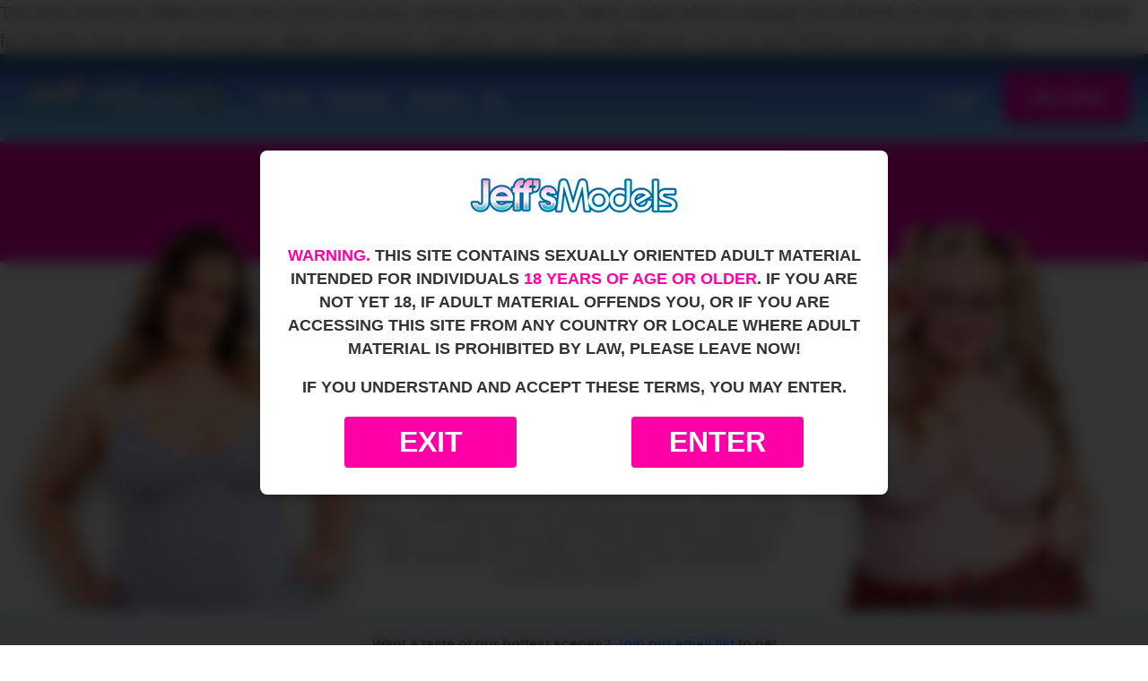

--- FILE ---
content_type: text/html; charset=utf-8
request_url: https://jeffsmodels.com/tour/?nats=MTQwLjEuMS4xLjAuMTM4NjEuMC4wLjA&step=2
body_size: 12090
content:

<!DOCTYPE html>
<html lang="en">

<head>
    <meta charset="UTF-8">
    <meta name="viewport" content="width=device-width, initial-scale=1.0">
    <meta http-equiv="X-UA-Compatible" content="ie=edge">
    <meta name="RATING" content="RTA-5042-1996-1400-1577-RTA" />

    <title>
    Jeffs Models | BBW Porn Tube
    </title>

    
    The best premium BBW porno that money can buy, starring the sexiest, fattest video whores getting into all kinds of freaky adventures. Watch fat blondes bent over and banged, BBW Latina porn, redheads ones, Ebony BBW porn, so you ain’t limited to just fat white girls.




    <link rel="canonical" href="https://jeffsmodels.com/tour/" />
    <link rel="preconnect" href="https://fonts.googleapis.com">
    <link rel="preconnect" href="https://fonts.gstatic.com" crossorigin>
    <link  rel="preload" as="style" href="https://fonts.googleapis.com/css2?family=Open+Sans:wght@400;700&family=Oswald:wght@600&display=swap">
    <link href="https://fonts.googleapis.com/css2?family=Open+Sans:wght@400;700&family=Oswald:wght@600&display=swap"
      rel="stylesheet"
      media="print"
      onload="this.media='all'">

    

<link rel="icon" href="/static/jeffsmodels.com/v1/favicon/favicon.ico" sizes="any"><!-- 32×32 -->
<link rel="icon" href="/static/jeffsmodels.com/v1/favicon/favicon.svg" type="image/svg+xml">
<link rel="apple-touch-icon" href="/static/jeffsmodels.com/v1/favicon/apple-touch-icon.png"><!-- 180×180 -->
<link rel="manifest" href="/static/jeffsmodels.com/v1/favicon/site.webmanifest">

    <link rel="stylesheet" href="/static/jeffsmodels.com/v1/css/main.css">


    
<script async src="https://join.jeffsmodels.com/track_async.js?default=MC4wLjEuMS4wLjAuMC4wLjA"></script>


    

    <!-- Global site tag (gtag.js) - Google Analytics -->
<script async src="https://www.googletagmanager.com/gtag/js?id=G-WNM65ZM6X5"></script>
<script>
    window.dataLayer = window.dataLayer || [];
    function gtag(){dataLayer.push(arguments);}
    gtag('js', new Date());
    gtag('config', 'G-WNM65ZM6X5');


document.addEventListener('DOMContentLoaded', function() {
    const joinBtnList = document.getElementsByClassName('btn-join')

    for (let i=0; i < joinBtnList.length; i++){
        joinBtnList[i].addEventListener('click', function() {
            // Call the gtag() function here
            gtag('event', 'sign_up', {
                'event_label': 'Join Button',
                'value': 1
            });
        });
    }
});


// Video tracking
function setupVideoTracking(playerInstance, videoLabel) {
    console.log('entered setupVideoTracking', playerInstance)
    if (!videoLabel){
        console.error('Video label is required for tracking.');
        return;
    }

    if (playerInstance) {
        let watched25 = false;
        let watched50 = false;
        let watched100 = false;

        const eventData = {
            'event_category': 'Video',
            'event_label': videoLabel,
            'value': 1
        }

        playerInstance.on('play', function() {
            console.log("Start playing")
            gtag('event', 'video_start', eventData);
        });

        playerInstance.on('timeupdate', function() {
            const currentTime = playerInstance.currentTime();
            const duration = playerInstance.duration();

            if (duration) {
                const percentWatched = (currentTime / duration) * 100;

                if (percentWatched >= 25 && !watched25) {
                    console.log("watched 25%")
                    gtag('event', 'video_25_percent', eventData);
                    watched25 = true;
                }

                if (percentWatched >= 50 && !watched50) {
                    console.log("watched 50%")
                    gtag('event', 'video_50_percent', eventData);
                    watched50 = true;
                }

                if (percentWatched >= 99 && !watched100) {
                    console.log("watched 100%")
                    gtag('event', 'video_100_percent', eventData);
                    watched100 = true;
                }
            }
        });

        playerInstance.on('ended', function() {
            if(!watched100){
                gtag('event', 'video_100_percent', eventData);
            }
        });

    } else {
        console.error('Video.js player instance is not available.');
    }
}


</script>


    <script type="text/javascript">
    (function(c,l,a,r,i,t,y){
        c[a]=c[a]||function(){(c[a].q=c[a].q||[]).push(arguments)};
        t=l.createElement(r);t.async=1;t.src="https://www.clarity.ms/tag/"+i;
        y=l.getElementsByTagName(r)[0];y.parentNode.insertBefore(t,y);
    })(window, document, "clarity", "script", "hpavzfyada");
</script>
    

<script>
    !function(t,e){var o,n,p,r;e.__SV||(window.posthog=e,e._i=[],e.init=function(i,s,a){function g(t,e){var o=e.split(".");2==o.length&&(t=t[o[0]],e=o[1]),t[e]=function(){t.push([e].concat(Array.prototype.slice.call(arguments,0)))}}(p=t.createElement("script")).type="text/javascript",p.crossOrigin="anonymous",p.async=!0,p.src=s.api_host.replace(".i.posthog.com","-assets.i.posthog.com")+"/static/array.js",(r=t.getElementsByTagName("script")[0]).parentNode.insertBefore(p,r);var u=e;for(void 0!==a?u=e[a]=[]:a="posthog",u.people=u.people||[],u.toString=function(t){var e="posthog";return"posthog"!==a&&(e+="."+a),t||(e+=" (stub)"),e},u.people.toString=function(){return u.toString(1)+".people (stub)"},o="init capture register register_once register_for_session unregister unregister_for_session getFeatureFlag getFeatureFlagPayload isFeatureEnabled reloadFeatureFlags updateEarlyAccessFeatureEnrollment getEarlyAccessFeatures on onFeatureFlags onSurveysLoaded onSessionId getSurveys getActiveMatchingSurveys renderSurvey canRenderSurvey canRenderSurveyAsync identify setPersonProperties group resetGroups setPersonPropertiesForFlags resetPersonPropertiesForFlags setGroupPropertiesForFlags resetGroupPropertiesForFlags reset get_distinct_id getGroups get_session_id get_session_replay_url alias set_config startSessionRecording stopSessionRecording sessionRecordingStarted captureException loadToolbar get_property getSessionProperty createPersonProfile opt_in_capturing opt_out_capturing has_opted_in_capturing has_opted_out_capturing clear_opt_in_out_capturing debug getPageViewId captureTraceFeedback captureTraceMetric".split(" "),n=0;n<o.length;n++)g(u,o[n]);e._i.push([i,s,a])},e.__SV=1)}(document,window.posthog||[]);
    posthog.init('phc_H7qAPu0CpfZ9pckYQS1txVWtQZtC1zyM6Pwstgu25ph', {
        api_host: 'https://us.i.posthog.com',
        person_profiles: 'always', // or 'always' to create profiles for anonymous users as well
    })


    document.addEventListener('DOMContentLoaded', function() {
        const joinBtnList = document.getElementsByClassName('btn-join')

        for (let i=0; i < joinBtnList.length; i++){
            joinBtnList[i].addEventListener('click', function() {
                posthog.capture('join_btn_clicked', {'value': 1});
            });
        }
    });


    // Page Tracking
    function capturePosthogEvent(eventName, eventData){
        if (eventName && eventData) {
            posthog.capture(eventName, eventData);
        } else {
            console.error('Event name and data are required for tracking.');
        }
    }

    // Video tracking
    function setupPosthogVideoTracking(playerInstance, videoId, videoLabel, modelNames) {
        console.log('entered setupPosthogVideoTracking', playerInstance)
        if (!videoLabel){
            console.error('Video label is required for tracking.');
            return;
        }

        if (playerInstance) {
            let watched25 = false;
            let watched50 = false;
            let watched100 = false;

            const eventData = {
                'category': 'Video',
                'video_label': videoLabel,
                'video_id': videoId,
                'model_names': modelNames,
            }

            playerInstance.on('play', function() {
                console.log("Start playing")
                posthog.capture('tour_video_start', eventData);
            });

            playerInstance.on('timeupdate', function() {
                const currentTime = playerInstance.currentTime();
                const duration = playerInstance.duration();

                if (duration) {
                    const percentWatched = (currentTime / duration) * 100;

                    if (percentWatched >= 25 && !watched25) {
                        posthog.capture('tour_video_25_percent', eventData);
                        watched25 = true;
                    }

                    if (percentWatched >= 50 && !watched50) {
                        posthog.capture('tour_video_50_percent', eventData);
                        watched50 = true;
                    }

                    if (percentWatched >= 99 && !watched100) {
                        posthog.capture('tour_video_100_percent', eventData);
                        watched100 = true;
                    }
                }
            });

            playerInstance.on('ended', function() {
                if(!watched100){
                    posthog.capture('tour_video_100_percent', eventData);
                }
            });

        } else {
            console.error('Video.js player instance is not available.');
        }
    }

</script>


</head>

<body>
    
        
<header>
    <div class="container-fluid">
        <div class="header-wrapper">

            <div class="mobile-menu mobile-menu--left mobile">
                <a title="Menu" href="javascript:void(0)" class="trigger-mobile-menu">
                    <svg width="20" height="20" xmlns="http://www.w3.org/2000/svg" viewBox="0 0 448 512"><path d="M0 96C0 78.33 14.33 64 32 64H416C433.7 64 448 78.33 448 96C448 113.7 433.7 128 416 128H32C14.33 128 0 113.7 0 96zM0 256C0 238.3 14.33 224 32 224H416C433.7 224 448 238.3 448 256C448 273.7 433.7 288 416 288H32C14.33 288 0 273.7 0 256zM416 448H32C14.33 448 0 433.7 0 416C0 398.3 14.33 384 32 384H416C433.7 384 448 398.3 448 416C448 433.7 433.7 448 416 448z"/></svg>
                </a>
            </div>

            <div class="block-logo">
                <a href="/?nats=MTQwLjEuMS4xLjAuMTM4NjEuMC4wLjA&step=2">
                    <img src="/static/jeffsmodels.com/v1/images/logo.png" class="img" alt="Jeff's Models">
                </a>
            </div>

            <div class="block-nav">
                <ul class="desktop-menu list-inline">
                    <li>
                        <a href="/?nats=MTQwLjEuMS4xLjAuMTM4NjEuMC4wLjA&step=2">Home</a>
                    </li>
                    <li>
                        <a href="/models/?nats=MTQwLjEuMS4xLjAuMTM4NjEuMC4wLjA&step=2">Models</a>
                    </li>
                    <li>
                        <a href="/updates/?nats=MTQwLjEuMS4xLjAuMTM4NjEuMC4wLjA&step=2">Videos</a>
                    </li>
                    <li class="mobile">
                        <a href="http://members.jeffsmodels.com/">Login</a>
                    </li>
                    <li class="mobile">
                        <a title="Search" href="javascript:void(0)" class="trigger-search">Search</a>
                    </li>
                    <li class="desktop">
                        <a href="javascript:void(0)" class="trigger-search">
                            <svg width="20" height="20" xmlns="http://www.w3.org/2000/svg" viewBox="0 0 512 512">
                                <path d="M500.3 443.7l-119.7-119.7c27.22-40.41 40.65-90.9 33.46-144.7C401.8 87.79 326.8 13.32 235.2 1.723C99.01-15.51-15.51 99.01 1.724 235.2c11.6 91.64 86.08 166.7 177.6 178.9c53.8 7.189 104.3-6.236 144.7-33.46l119.7 119.7c15.62 15.62 40.95 15.62 56.57 0C515.9 484.7 515.9 459.3 500.3 443.7zM79.1 208c0-70.58 57.42-128 128-128s128 57.42 128 128c0 70.58-57.42 128-128 128S79.1 278.6 79.1 208z" />
                            </svg>
                        </a>
                    </li>
                </ul>
                <div class="mobile">
                    <ul class="list-inline mobile-menu">
                        <li>
                            <a class="btn btn-theme" title="Join Now" href="http://join.jeffsmodels.com/signup/signup.php?nats=MTQwLjEuMS4xLjAuMTM4NjEuMC4wLjA&step=2">
                                Join Now
                            </a>
                        </li>
                    </ul>
                </div>
            </div>

            <div class="block-actions">
                <ul class="list-inline">
                    <li>
                        <a class="action-item" href="http://members.jeffsmodels.com/">Login</a>
                    </li>
                    <li>
                        <a href="http://join.jeffsmodels.com/signup/signup.php?nats=MTQwLjEuMS4xLjAuMTM4NjEuMC4wLjA&step=2" class="btn btn-theme btn-join">Join Now</a>
                    </li>
                </ul>
            </div>

        </div>
    </div>

    <div class="block-search">
        <form action="/updates/">
            <input type="hidden" name="nats" value=MTQwLjEuMS4xLjAuMTM4NjEuMC4wLjA>
            <input type="hidden" name="step" value="2">
            <input name="q" placeholder="Search..." type="text" class="search-control">
            <div class="search-action">
                <button type="button" title="Search" class="btn btn-search">
                    <svg xmlns="http://www.w3.org/2000/svg" viewBox="0 0 512 512"><path d="M500.3 443.7l-119.7-119.7c27.22-40.41 40.65-90.9 33.46-144.7C401.8 87.79 326.8 13.32 235.2 1.723C99.01-15.51-15.51 99.01 1.724 235.2c11.6 91.64 86.08 166.7 177.6 178.9c53.8 7.189 104.3-6.236 144.7-33.46l119.7 119.7c15.62 15.62 40.95 15.62 56.57 0C515.9 484.7 515.9 459.3 500.3 443.7zM79.1 208c0-70.58 57.42-128 128-128s128 57.42 128 128c0 70.58-57.42 128-128 128S79.1 278.6 79.1 208z"/></svg>
                </button>
                <button type="button" title="Cancel" class="btn btn-cancel">
                    <svg xmlns="http://www.w3.org/2000/svg" viewBox="0 0 320 512"><path d="M310.6 361.4c12.5 12.5 12.5 32.75 0 45.25C304.4 412.9 296.2 416 288 416s-16.38-3.125-22.62-9.375L160 301.3L54.63 406.6C48.38 412.9 40.19 416 32 416S15.63 412.9 9.375 406.6c-12.5-12.5-12.5-32.75 0-45.25l105.4-105.4L9.375 150.6c-12.5-12.5-12.5-32.75 0-45.25s32.75-12.5 45.25 0L160 210.8l105.4-105.4c12.5-12.5 32.75-12.5 45.25 0s12.5 32.75 0 45.25l-105.4 105.4L310.6 361.4z"/></svg>
                </button>
            </div>
        </form>
    </div>
</header>
    

    

<style>
    /* Base styles */
    :root {
        --modal-bg-color: #ffffff;
        --modal-text-color: #333333;
        --modal-primary: #ff00a8;
        --modal-primary-button: #ff00a8;
        --modal-primary-button-hover: #e00096;
        --modal-overlay-color: rgba(0, 0, 0, 0.8);
        --modal-border-radius: 8px;
        --modal-box-shadow: 0 4px 8px rgba(0, 0, 0, 0.2);
        --modal-padding: 30px;
        --modal-width-desktop: 700px;
        --modal-width-mobile: 90%;
        --font-size-heading: 1.5rem;
        --font-size-button: 2rem;
        --font-size-base: 1.1rem;
    }


    /* Modal overlay */
    .modal-overlay {
        position: fixed;
        top: 0;
        left: 0;
        width: 100%;
        height: 100%;
        background-color: var(--modal-overlay-color);
        backdrop-filter: blur(8px);
        display: flex;
        justify-content: center;
        align-items: center;
        z-index: 1000;
    }

    /* Modal container */
    .warning_modal {
        background-color: var(--modal-bg-color);
        color: var(--modal-text-color);
        border-radius: var(--modal-border-radius);
        box-shadow: var(--modal-box-shadow);
        padding: var(--modal-padding);
        width: var(--modal-width-desktop);
        max-width: 100%;
        position: relative;
        font-size: var(--font-size-base);
    }

    html {
        font-size: 16px; /* Base font size */
    }


    /* Modal header */
    .warning_modal-header {
        margin-bottom: 20px;
        text-align: center;
    }
    .warning_modal-header img{
        display: inline;
    }

    .warning_modal-title {
        margin-top: 0;
        font-size: var(--font-size-heading);
    }

    /* Modal content */
    .warning_modal-content {
        margin-bottom: 20px;
        text-align: center;
        text-transform: uppercase;
        font-weight: 700;
    }

    /* Modal footer with buttons */
    .warning_modal-footer {
        display: flex;
        justify-content: space-around;
    }

    /* Button styles */
    .warning_btn {
        padding: 10px 20px;
        border: none;
        border-radius: 4px;
        cursor: pointer;
        font-size: var(--font-size-button);
        font-weight: bold;
        transition: background-color 0.3s;
        text-transform: uppercase;
        /* want buttons to be same width */
        width: 30%;
    }



    .warning_btn:focus {
        outline: 3px solid #7aacfe;
    }

    .warning_btn-primary {
        background-color: var(--modal-primary-button);
        color: white;
    }

    .warning_btn-primary:hover {
        background-color: var(--modal-primary-button-hover);
    }

    .warning_btn-secondary {
        background-color: var(--modal-primary-button);
        color: white;
    }

    .warning_btn-secondary:hover {
        background-color: var(--modal-primary-button-hover);
    }

    .text-highlight{
        color: var(--modal-primary);

    }

    /* Mobile responsiveness */
    @media (max-width: 768px) {
        html {
            font-size: 14px; /* Smaller base font size for mobile */
        }

        .warning_modal {
            width: var(--modal-width-mobile);
            padding: 20px;
        }

        :root {
            --font-size-heading: 1.4rem;
            --font-size-button: 1rem;
        }

        .warning_modal-content {
            margin-bottom: 15px;
        }

        .warning_btn {
            padding: 8px 16px;
            width: 45%;
        }
    }

    /* Even smaller screens */
    @media (max-width: 480px) {
        html {
            font-size: 12px;
        }
    }

    /* For screen readers */
    .sr-only {
        position: absolute;
        width: 1px;
        height: 1px;
        padding: 0;
        margin: -1px;
        overflow: hidden;
        clip: rect(0, 0, 0, 0);
        white-space: nowrap;
        border-width: 0;
    }

</style>

<!-- Modal overlay and content -->
<div class="modal-overlay" id="entryModal" role="dialog" aria-labelledby="modalTitle" aria-modal="true">
    <div class="warning_modal">
        <div class="warning_modal-header">
            <img src="/static/jeffsmodels.com/v1/images/logo.png" class="img" alt="Jeff's Models">
        </div>
        <div class="warning_modal-content">
            <p><span class="text-highlight">Warning.</span> This site contains sexually oriented adult material intended for individuals <span class="text-highlight">18 years of age or older</span>.
            If you are not yet 18, if adult material offends you, or if you are accessing this site from any country or locale where adult material is prohibited by law, please leave now!</p>
            <p>If you understand and accept these terms, you may enter.</p>
        </div>
        <div class="warning_modal-footer">
            <button id="exitButton" class="warning_btn warning_btn-secondary" aria-label="Exit to Google">
                Exit
            </button>
            <button id="enterButton" class="warning_btn warning_btn-primary" aria-label="Enter the website">
                Enter
            </button>
        </div>
    </div>
</div>


<script>
    document.addEventListener('DOMContentLoaded', function() {
        // Configuration
        const COOKIE_NAME = 'warningModalShown';
        const COOKIE_EXPIRATION_DAYS = 7; // Change this value to adjust cookie expiration
        const EXIT_URL = 'https://google.com'; // Change this to your preferred exit URL

        // Get modal elements
        const modal = document.getElementById('entryModal');
        const enterButton = document.getElementById('enterButton');
        const exitButton = document.getElementById('exitButton');

        // Function to check if the modal has been shown before
        function hasModalBeenShown() {
            return document.cookie.split(';').some(item => item.trim().startsWith(`${COOKIE_NAME}=`));
        }

        // Function to set a cookie
        function setCookie(days) {
            const date = new Date();
            date.setTime(date.getTime() + (days * 24 * 60 * 60 * 1000));
            const expires = `expires=${date.toUTCString()}`;
            document.cookie = `${COOKIE_NAME}=true; ${expires}; path=/; SameSite=Strict`;
        }

        // Function to hide the modal
        function hideModal() {
            modal.style.display = 'none';
            setCookie(COOKIE_EXPIRATION_DAYS);
            // Remove the aria-modal attribute to properly return focus to the page
            modal.setAttribute('aria-modal', 'false');
            document.body.style.overflow = 'auto'; // Enable scrolling
        }

        // Function to redirect to exit URL
        function exitSite() {
            window.location.href = EXIT_URL;
        }

        // Event listeners
        enterButton.addEventListener('click', hideModal);
        exitButton.addEventListener('click', exitSite);

        // Keyboard accessibility: close modal on Escape key, trap focus inside modal
        document.addEventListener('keydown', function(e) {
            if (modal.style.display !== 'none') {
                if (e.key === 'Escape') {
                    e.preventDefault();
                    hideModal();
                }
            }
        });

        // Trap focus inside modal
        modal.addEventListener('keydown', function(e) {
            if (e.key === 'Tab') {
                const focusableElements = modal.querySelectorAll('button, [href], input, select, textarea, [tabindex]:not([tabindex="-1"])');
                const firstElement = focusableElements[0];
                const lastElement = focusableElements[focusableElements.length - 1];

                // If shift+tab and on first element, move to last element
                if (e.shiftKey && document.activeElement === firstElement) {
                    e.preventDefault();
                    lastElement.focus();
                }
                // If tab and on last element, move to first element
                else if (!e.shiftKey && document.activeElement === lastElement) {
                    e.preventDefault();
                    firstElement.focus();
                }
            }
        });

        // Show modal if it hasn't been shown before
        if (!hasModalBeenShown()) {
            // Block page scrolling when modal is shown
            document.body.style.overflow = 'hidden';
            modal.style.display = 'flex';
            // Focus on the first button when modal opens
            // enterButton.focus();
        } else {
            // Hide modal if it has been shown before
            modal.style.display = 'none';
            modal.setAttribute('aria-modal', 'false');
        }
    });
</script>

<div class="main">
    <style>
    /* --- Main Banner Container --- */
    .banner-container {
        margin: 0 auto;
        text-align: center;
        line-height: 1.6;
        box-shadow: 0 4px 15px rgba(0,0,0,0.1);
        overflow: hidden;
        /* CRITICAL: Establishes positioning context for the images */
        position: relative;
    }

    /* --- Image Containers (Now positioned absolutely) --- */
    .banner-container .banner-image-left,
    .banner-container .banner-image-right {
        /* Hidden on mobile by default */
        display: none;
    }

    .banner-container .banner-image-left img,
    .banner-container .banner-image-right img {
        display: block;
        width: 100%;
        height: 100%;
        /* Ensures images cover their container without being distorted */
        object-fit: contain; /* Use contain to prevent cropping transparent images */
        object-position: center;
    }

    .banner-container .banner-image-right img {
        object-position: center;
    }

    /* --- Text Content Sections --- */
    .banner-container .header-bar {
        /* Corrected background color to pink */
        background-color: #ff00ae;
        color: white;
        padding: 1rem;
    }

    .banner-container .header-bar h1 {
        margin: 0;
        font-size: 1.75rem;
        font-weight: 900;
        text-transform: uppercase;
    }

    .banner-container .main-content {
        background-color: #ffffff;
        padding: 2rem 1.5rem;
        color: #333;
    }

    .banner-container .main-content p:last-child {
        margin-bottom: 0;
    }

    .banner-container .main-content p {
        margin: 0 0 1.5em 0;
    }

    .banner-container .main-content .text-large {
        font-size: 1rem;
        font-weight: 700;
        text-transform: uppercase;
    }

    .banner-container .main-content .text-small {
        font-size: 0.85rem;
        color: #555;
        max-width: 60ch;
        margin-left: auto;
        margin-right: auto;
    }

    .banner-container .main-content a {
        color: #ff00ae; /* Pink link for SIGN UP */
        font-weight: 900;
        text-decoration: underline;
    }

    .banner-container .footer-cta {
        /* Updated footer background color */
        background-color: #eaf6ff; /* Light blue from original example */
        padding: 1.5rem;
        font-size: 1rem;
        font-weight: 700;
        color: #333;
    }

    .banner-container .footer-cta p {
        margin: 0;
    }

    .banner-container .footer-cta a {
        /* Updated footer link color */
        color: #0042ff;
        font-weight: 900;
        text-decoration: underline;
    }

    /* --- Desktop Styles (Simplified and Corrected) --- */
    @media (min-width: 992px) {
        .banner-container .banner-image-left,
        .banner-container .banner-image-right {
            display: block;
            position: absolute;
            top: 0;
            bottom: 0;
            /* Use percentages for fluid width */
            width: 35%;
            /* Cap the size on very wide screens */
            max-width: 430px;
            z-index: 1; /* Place images on top of backgrounds */
        }

        .banner-container .banner-image-left {
            left: 0;
        }

        .banner-container .banner-image-right {
            right: 0;
        }

        /* Add padding to the content sections to prevent text from going under the images. */
        .banner-container .header-bar,
        .banner-container .main-content,
        .banner-container .footer-cta {
            padding-left: 400px; /* image width + gutter */
            padding-right: 400px; /* image width + gutter */
        }

        .banner-container .header-bar h1 {
                font-size: 2rem;
        }

        .banner-container .main-content .text-large {
            font-size: 1.1rem;
        }

        .banner-container .footer-cta {
            position: relative;
            z-index: 2;
        }
    }
</style>


<div class="banner-container">

    <!-- Text content goes first. Its background will be under the images on desktop. -->
    <!-- Changed from <header> to <div> to avoid CSS conflicts -->
    <div class="header-bar">
        <h1>Restricted Previews Due to Local Laws</h1>
    </div>

    <!-- Changed from <main> to <div> to avoid CSS conflicts -->
    <div class="main-content">
        <p class="text-large">
            Ohio law requires us to verify that you're an adult before displaying any explicit content on this free tour.
        </p>
        <p class="text-large">
            To access the full experience including uncensored images and videos<br>
            please <a href="http://join.jeffsmodels.com/signup/signup.php?nats=MTQwLjEuMS4xLjAuMTM4NjEuMC4wLjA&step=2">sign up</a> and confirm you're over 18.
        </p>
        <p class="text-small">
            In 2013, we implemented strict age verification across our network, limiting access to verified adult users only. Despite these protections, new laws now require us to censor this tour page in certain regions. Rest assured, all videos and photos in the members area remain fully uncensored and accessible after verification.
        </p>
    </div>

    <!-- Changed from <footer> to <div> to avoid CSS conflicts -->
    <div class="footer-cta">
        <p>Want a taste of our hottest scenes? <a href="/email_list/">Join our email list</a> to get free sample content and exclusive updates straight to your inbox.</p>
    </div>

    <!-- Images are placed last. On desktop, they are positioned absolutely to overlay the content above. -->
    <!-- Left Image (Desktop Only) -->
    <div class="banner-image-left">
        <!-- Free transparent image from public domain -->
        <img src="https://fast-media.roguebucks.com/jeffsmodels.com/sfw_banner/001.png"
                alt="SFW Model">
    </div>

    <!-- Right Image (Desktop Only) -->
    <div class="banner-image-right">
        <!-- Free transparent image from public domain - UPDATED LINK -->
        <img src="https://fast-media.roguebucks.com/jeffsmodels.com/sfw_banner/002.png"
                alt="SFW Model">
    </div>

</div>


    

    <section class="section section-counter text-center">
        <div class="container-fluid">
            
            <a href="/models/"><span class="btn-count">304 Models</span></a>
            <a href="/updates/"><span class="btn-count count-video">1,345 Videos</span></a>
        </div>
    </section>

    <section class="section section-videos space-bottom-15">
        <div class="container-fluid">

            <div class="section-title has-action-view">
                <h4>Latest Videos</h4>
                <a href="/updates/?latest=1&nats=MTQwLjEuMS4xLjAuMTM4NjEuMC4wLjA&step=2" class="action-view">View All</a>
            </div>

            <div class="section-content">

              <div class="grid grid-4 space-4">

                
                    
                        

<div class="video-item grid-item">
    <div class="item-wrapper">
    <a href="/update/1425/?nats=MTQwLjEuMS4xLjAuMTM4NjEuMC4wLjA&step=2" class="item-thumb">
        <img id="thumb-1425" src="https://fast-media.roguebucks.com/jeffsmodels.com/tour03/updates/1425/thumbs/cover_sfw.jpg" class="img" alt="SFW cover"  loading="auto">
        
    </a>
    <div class="item-content">
        <div class="item-cblock">
            <p><a href="/models/304/" class="item-talent female">Luana Lima</a></p>
            
            <a style="color: black; text-decoration: none;" href="/update/1425/?nats=MTQwLjEuMS4xLjAuMTM4NjEuMC4wLjA&step=2">Busty Luana Takes a Big Dick Up Her Ass</a>
        </div>
        <div class="item-cblock">
            <p>Jan 20, 2026</p>
        </div>
    </div>
    </div>
</div>
                    
                
                    
                        

<div class="video-item grid-item">
    <div class="item-wrapper">
    <a href="/update/1411/?nats=MTQwLjEuMS4xLjAuMTM4NjEuMC4wLjA&step=2" class="item-thumb">
        <img id="thumb-1411" src="https://fast-media.roguebucks.com/jeffsmodels.com/tour03/updates/1411/thumbs/cover_sfw.jpg" class="img" alt="SFW cover"  loading="auto">
        
    </a>
    <div class="item-content">
        <div class="item-cblock">
            <p><a href="/models/1/" class="item-talent female">Bunny De La Cruz</a></p>
            
            <a style="color: black; text-decoration: none;" href="/update/1411/?nats=MTQwLjEuMS4xLjAuMTM4NjEuMC4wLjA&step=2">Bunny Enjoys Her Big House and a Guy&#x27;s Big Cock</a>
        </div>
        <div class="item-cblock">
            <p>Jan 16, 2026</p>
        </div>
    </div>
    </div>
</div>
                    
                
                    
                        

<div class="video-item grid-item">
    <div class="item-wrapper">
    <a href="/update/1416/?nats=MTQwLjEuMS4xLjAuMTM4NjEuMC4wLjA&step=2" class="item-thumb">
        <img id="thumb-1416" src="https://fast-media.roguebucks.com/jeffsmodels.com/tour03/updates/1416/thumbs/cover_sfw.jpg" class="img" alt="SFW cover"  loading="auto">
        
    </a>
    <div class="item-content">
        <div class="item-cblock">
            <p><a href="/models/312/" class="item-talent female">Rotten Venus</a></p>
            
            <a style="color: black; text-decoration: none;" href="/update/1416/?nats=MTQwLjEuMS4xLjAuMTM4NjEuMC4wLjA&step=2">Cheating BBW Is Ass-Fucked by Her Black Lover</a>
        </div>
        <div class="item-cblock">
            <p>Jan 13, 2026</p>
        </div>
    </div>
    </div>
</div>
                    
                
                    
                        

<div class="video-item grid-item">
    <div class="item-wrapper">
    <a href="/update/1403/?nats=MTQwLjEuMS4xLjAuMTM4NjEuMC4wLjA&step=2" class="item-thumb">
        <img id="thumb-1403" src="https://fast-media.roguebucks.com/jeffsmodels.com/tour03/updates/1403/thumbs/cover_sfw.jpg" class="img" alt="SFW cover"  loading="auto">
        
    </a>
    <div class="item-content">
        <div class="item-cblock">
            <p><a href="/models/245/" class="item-talent female">Rose LaReine</a><span class="item-talent comma">,</span> <a href="/models/336/" class="item-talent female">Jasmine Flowers</a></p>
            
            <a style="color: black; text-decoration: none;" href="/update/1403/?nats=MTQwLjEuMS4xLjAuMTM4NjEuMC4wLjA&step=2">Two Sexy BBWs Seduce a Bashful Reverend</a>
        </div>
        <div class="item-cblock">
            <p>Jan 9, 2026</p>
        </div>
    </div>
    </div>
</div>
                    
                
                    
                        

<div class="video-item grid-item">
    <div class="item-wrapper">
    <a href="/update/1414/?nats=MTQwLjEuMS4xLjAuMTM4NjEuMC4wLjA&step=2" class="item-thumb">
        <img id="thumb-1414" src="https://fast-media.roguebucks.com/jeffsmodels.com/tour03/updates/1414/thumbs/cover_sfw.jpg" class="img" alt="SFW cover"  loading="auto">
        
    </a>
    <div class="item-content">
        <div class="item-cblock">
            <p></p>
            
            <a style="color: black; text-decoration: none;" href="/update/1414/?nats=MTQwLjEuMS4xLjAuMTM4NjEuMC4wLjA&step=2">Redheaded Noob Bangs a Big Black Cock</a>
        </div>
        <div class="item-cblock">
            <p>Jan 2, 2026</p>
        </div>
    </div>
    </div>
</div>
                    
                
                    
                        

<div class="video-item grid-item">
    <div class="item-wrapper">
    <a href="/update/1412/?nats=MTQwLjEuMS4xLjAuMTM4NjEuMC4wLjA&step=2" class="item-thumb">
        <img id="thumb-1412" src="https://fast-media.roguebucks.com/jeffsmodels.com/tour03/updates/1412/thumbs/cover_sfw.jpg" class="img" alt="SFW cover"  loading="auto">
        
    </a>
    <div class="item-content">
        <div class="item-cblock">
            <p><a href="/models/337/" class="item-talent female">Bibi Rodrigues</a></p>
            
            <a style="color: black; text-decoration: none;" href="/update/1412/?nats=MTQwLjEuMS4xLjAuMTM4NjEuMC4wLjA&step=2">Fuckin&#x27; a Chubby Ass</a>
        </div>
        <div class="item-cblock">
            <p>Dec 30, 2025</p>
        </div>
    </div>
    </div>
</div>
                    
                

              </div>

            </div>

            <div class="section-footer text-center">
                <a href="http://join.jeffsmodels.com/signup/signup.php?nats=MTQwLjEuMS4xLjAuMTM4NjEuMC4wLjA&step=2" class="btn btn-large btn-join">Sign Up Now</a>
            </div>
        </div>
    </section>

    
        <section class="section section-videos space-bottom-15">
            <div class="container-fluid">
                <div class="section-title has-action-view">
                    <h4>Upcoming Videos</h4>
                </div>
                <div class="section-content">
                    <div class="grid grid-4 space-4">
                        
                            
                                

<div class="video-item grid-item">
    <div class="item-wrapper">
    <a href="/update/1422/?nats=MTQwLjEuMS4xLjAuMTM4NjEuMC4wLjA&step=2" class="item-thumb">
        <img id="thumb-1422" src="https://fast-media.roguebucks.com/jeffsmodels.com/tour03/updates/1422/thumbs/cover_sfw.jpg" class="img" alt="SFW cover"  loading="auto">
        
    </a>
    <div class="item-content">
        <div class="item-cblock">
            <p><a href="/models/68/" class="item-talent female">Eliza Allure</a></p>
            
            <a style="color: black; text-decoration: none;" href="/update/1422/?nats=MTQwLjEuMS4xLjAuMTM4NjEuMC4wLjA&step=2">Busty Bountiful Babe Is Boned Big Time</a>
        </div>
        <div class="item-cblock">
            <p>Jan 23, 2026</p>
        </div>
    </div>
    </div>
</div>
                            
                        
                            
                                

<div class="video-item grid-item">
    <div class="item-wrapper">
    <a href="/update/1420/?nats=MTQwLjEuMS4xLjAuMTM4NjEuMC4wLjA&step=2" class="item-thumb">
        <img id="thumb-1420" src="https://fast-media.roguebucks.com/jeffsmodels.com/tour03/updates/1420/thumbs/cover_sfw.jpg" class="img" alt="SFW cover"  loading="auto">
        
    </a>
    <div class="item-content">
        <div class="item-cblock">
            <p><a href="/models/308/" class="item-talent female">Busty Bexx</a></p>
            
            <a style="color: black; text-decoration: none;" href="/update/1420/?nats=MTQwLjEuMS4xLjAuMTM4NjEuMC4wLjA&step=2">Chubby Chick Rides a Hard Prick</a>
        </div>
        <div class="item-cblock">
            <p>Jan 30, 2026</p>
        </div>
    </div>
    </div>
</div>
                            
                        
                            
                                

<div class="video-item grid-item">
    <div class="item-wrapper">
    <a href="/update/1417/?nats=MTQwLjEuMS4xLjAuMTM4NjEuMC4wLjA&step=2" class="item-thumb">
        <img id="thumb-1417" src="https://fast-media.roguebucks.com/jeffsmodels.com/tour03/updates/1417/thumbs/cover_sfw.jpg" class="img" alt="SFW cover"  loading="auto">
        
    </a>
    <div class="item-content">
        <div class="item-cblock">
            <p><a href="/models/191/" class="item-talent female">Heady Betty</a></p>
            
            <a style="color: black; text-decoration: none;" href="/update/1417/?nats=MTQwLjEuMS4xLjAuMTM4NjEuMC4wLjA&step=2">Two BBWs Jump on a Lucky Dude&#x27;s Cock</a>
        </div>
        <div class="item-cblock">
            <p>Feb 6, 2026</p>
        </div>
    </div>
    </div>
</div>
                            
                        
                    </div>
                </div>
            </div>
        </section>
    

    <section class="section section-videos space-bottom-15">
        <div class="container-fluid">
            <div class="section-title has-action-view">
                <h4>Most Popular Models</h4>
                <a href="/models/?most_popular=1" class="action-view ">View All</a>
            </div>

            <div class="section-content">
                <div class="grid grid-6 space-4">
                    
                        
                            
<div class="model-item grid-item">
    <div class="item-wrapper">
        <a href="/models/316/?&nats=MTQwLjEuMS4xLjAuMTM4NjEuMC4wLjA&step=2" class="item-thumb">
            
                <img src="https://fast-media.roguebucks.com/jeffsmodels.com/tour03/talent/luna_love_model_tour.jpg" class="img" alt="" loading="auto">
            
        </a>
        <a href="/models/316/?&nats=MTQwLjEuMS4xLjAuMTM4NjEuMC4wLjA&step=2" class="model-title">Luna Love</a>
    </div>
</div>
                        
                    
                        
                            
<div class="model-item grid-item">
    <div class="item-wrapper">
        <a href="/models/334/?&nats=MTQwLjEuMS4xLjAuMTM4NjEuMC4wLjA&step=2" class="item-thumb">
            
                <img src="https://fast-media.roguebucks.com/jeffsmodels.com/tour03/talent/peachy_garcia_model_tour.jpg" class="img" alt="" loading="auto">
            
        </a>
        <a href="/models/334/?&nats=MTQwLjEuMS4xLjAuMTM4NjEuMC4wLjA&step=2" class="model-title">Peachie Garcia</a>
    </div>
</div>
                        
                    
                        
                            
<div class="model-item grid-item">
    <div class="item-wrapper">
        <a href="/models/332/?&nats=MTQwLjEuMS4xLjAuMTM4NjEuMC4wLjA&step=2" class="item-thumb">
            
                <img src="https://fast-media.roguebucks.com/jeffsmodels.com/tour03/talent/jenny_love_model_tour.jpg" class="img" alt="" loading="auto">
            
        </a>
        <a href="/models/332/?&nats=MTQwLjEuMS4xLjAuMTM4NjEuMC4wLjA&step=2" class="model-title">Jenny Love</a>
    </div>
</div>
                        
                    
                        
                            
<div class="model-item grid-item">
    <div class="item-wrapper">
        <a href="/models/336/?&nats=MTQwLjEuMS4xLjAuMTM4NjEuMC4wLjA&step=2" class="item-thumb">
            
                <img src="https://fast-media.roguebucks.com/jeffsmodels.com/tour03/talent/jasmine_flowers_model_tour.jpg" class="img" alt="" loading="auto">
            
        </a>
        <a href="/models/336/?&nats=MTQwLjEuMS4xLjAuMTM4NjEuMC4wLjA&step=2" class="model-title">Jasmine Flowers</a>
    </div>
</div>
                        
                    
                        
                            
<div class="model-item grid-item">
    <div class="item-wrapper">
        <a href="/models/328/?&nats=MTQwLjEuMS4xLjAuMTM4NjEuMC4wLjA&step=2" class="item-thumb">
            
                <img src="https://fast-media.roguebucks.com/jeffsmodels.com/tour03/talent/jadynn_stone__model_tour.jpg" class="img" alt="" loading="auto">
            
        </a>
        <a href="/models/328/?&nats=MTQwLjEuMS4xLjAuMTM4NjEuMC4wLjA&step=2" class="model-title">Jadynn Stone</a>
    </div>
</div>
                        
                    
                        
                            
<div class="model-item grid-item">
    <div class="item-wrapper">
        <a href="/models/306/?&nats=MTQwLjEuMS4xLjAuMTM4NjEuMC4wLjA&step=2" class="item-thumb">
            
                <img src="https://fast-media.roguebucks.com/jeffsmodels.com/tour03/talent/bianca_blows.jpg" class="img" alt="" loading="auto">
            
        </a>
        <a href="/models/306/?&nats=MTQwLjEuMS4xLjAuMTM4NjEuMC4wLjA&step=2" class="model-title">Bianca Blows</a>
    </div>
</div>
                        
                    
                </div>
            </div>

            <div class="section-footer text-center">
                <a href="http://join.jeffsmodels.com/signup/signup.php?nats=MTQwLjEuMS4xLjAuMTM4NjEuMC4wLjA&step=2" class="btn btn-large btn-join">Sign Up Now</a>
            </div>
        </div>
    </section>

    <section class="section section-videos space-bottom-15">
        <div class="container-fluid">
            <div class="section-title has-action-view">
              <h4>Most Popular Videos</h4>
              <a href="/updates/?most_popular=1&nats=MTQwLjEuMS4xLjAuMTM4NjEuMC4wLjA&step=2" class="action-view">View All</a>
            </div>

            <div class="section-content">
                    <div class="grid grid-4 space-4">
                        
                            
                                

<div class="video-item grid-item">
    <div class="item-wrapper">
    <a href="/update/1380/?nats=MTQwLjEuMS4xLjAuMTM4NjEuMC4wLjA&step=2" class="item-thumb">
        <img id="thumb-1380" src="https://fast-media.roguebucks.com/jeffsmodels.com/tour03/updates/1380/thumbs/sfw_cover.jpg" class="img" alt="SFW cover"  loading="auto">
        
    </a>
    <div class="item-content">
        <div class="item-cblock">
            <p><a href="/models/163/" class="item-talent female">Crystal Blue</a><span class="item-talent comma">,</span> <a href="/models/293/" class="item-talent female">Saucy</a><span class="item-talent comma">,</span> <a href="/models/306/" class="item-talent female">Bianca Blows</a><span class="item-talent comma">,</span> <a href="/models/308/" class="item-talent female">Busty Bexx</a><span class="item-talent comma">,</span> <a href="/models/316/" class="item-talent female">Luna Love</a></p>
            
            <a style="color: black; text-decoration: none;" href="/update/1380/?nats=MTQwLjEuMS4xLjAuMTM4NjEuMC4wLjA&step=2">Plumper Pool Party</a>
        </div>
        <div class="item-cblock">
            <p>Sep 12, 2025</p>
        </div>
    </div>
    </div>
</div>
                            
                        
                            
                                

<div class="video-item grid-item">
    <div class="item-wrapper">
    <a href="/update/1410/?nats=MTQwLjEuMS4xLjAuMTM4NjEuMC4wLjA&step=2" class="item-thumb">
        <img id="thumb-1410" src="https://fast-media.roguebucks.com/jeffsmodels.com/tour03/updates/1410/thumbs/cover_sfw.jpg" class="img" alt="SFW cover"  loading="auto">
        
    </a>
    <div class="item-content">
        <div class="item-cblock">
            <p><a href="/models/308/" class="item-talent female">Busty Bexx</a></p>
            
            <a style="color: black; text-decoration: none;" href="/update/1410/?nats=MTQwLjEuMS4xLjAuMTM4NjEuMC4wLjA&step=2">Bexx Is Back to Enjoy Some Black</a>
        </div>
        <div class="item-cblock">
            <p>Dec 19, 2025</p>
        </div>
    </div>
    </div>
</div>
                            
                        
                            
                                

<div class="video-item grid-item">
    <div class="item-wrapper">
    <a href="/update/1395/?nats=MTQwLjEuMS4xLjAuMTM4NjEuMC4wLjA&step=2" class="item-thumb">
        <img id="thumb-1395" src="https://fast-media.roguebucks.com/jeffsmodels.com/tour03/updates/1395/thumbs/cover_sfw.jpg" class="img" alt="SFW cover"  loading="auto">
        
    </a>
    <div class="item-content">
        <div class="item-cblock">
            <p><a href="/models/222/" class="item-talent female">Julie Ginger</a></p>
            
            <a style="color: black; text-decoration: none;" href="/update/1395/?nats=MTQwLjEuMS4xLjAuMTM4NjEuMC4wLjA&step=2">Julie Returns for a Hard Interracial Fucking</a>
        </div>
        <div class="item-cblock">
            <p>Nov 14, 2025</p>
        </div>
    </div>
    </div>
</div>
                            
                        
                            
                                

<div class="video-item grid-item">
    <div class="item-wrapper">
    <a href="/update/1394/?nats=MTQwLjEuMS4xLjAuMTM4NjEuMC4wLjA&step=2" class="item-thumb">
        <img id="thumb-1394" src="https://fast-media.roguebucks.com/jeffsmodels.com/tour03/updates/1394/thumbs/cover_sfw.jpg" class="img" alt="SFW cover"  loading="auto">
        
    </a>
    <div class="item-content">
        <div class="item-cblock">
            <p><a href="/models/334/" class="item-talent female">Peachie Garcia</a></p>
            
            <a style="color: black; text-decoration: none;" href="/update/1394/?nats=MTQwLjEuMS4xLjAuMTM4NjEuMC4wLjA&step=2">Peachie&#x27;s Back and Gets a White Cock This Time</a>
        </div>
        <div class="item-cblock">
            <p>Nov 28, 2025</p>
        </div>
    </div>
    </div>
</div>
                            
                        
                            
                                

<div class="video-item grid-item">
    <div class="item-wrapper">
    <a href="/update/1399/?nats=MTQwLjEuMS4xLjAuMTM4NjEuMC4wLjA&step=2" class="item-thumb">
        <img id="thumb-1399" src="https://fast-media.roguebucks.com/jeffsmodels.com/tour03/updates/1399/thumbs/cover_sfw.jpg" class="img" alt="SFW cover"  loading="auto">
        
    </a>
    <div class="item-content">
        <div class="item-cblock">
            <p><a href="/models/336/" class="item-talent female">Jasmine Flowers</a></p>
            
            <a style="color: black; text-decoration: none;" href="/update/1399/?nats=MTQwLjEuMS4xLjAuMTM4NjEuMC4wLjA&step=2">Thick Blonde Noobie Takes a Big Black Cock</a>
        </div>
        <div class="item-cblock">
            <p>Dec 5, 2025</p>
        </div>
    </div>
    </div>
</div>
                            
                        
                            
                                

<div class="video-item grid-item">
    <div class="item-wrapper">
    <a href="/update/1398/?nats=MTQwLjEuMS4xLjAuMTM4NjEuMC4wLjA&step=2" class="item-thumb">
        <img id="thumb-1398" src="https://fast-media.roguebucks.com/jeffsmodels.com/tour03/updates/1398/thumbs/cover_sfw.jpg" class="img" alt="SFW cover"  loading="auto">
        
    </a>
    <div class="item-content">
        <div class="item-cblock">
            <p><a href="/models/332/" class="item-talent female">Jenny Love</a></p>
            
            <a style="color: black; text-decoration: none;" href="/update/1398/?nats=MTQwLjEuMS4xLjAuMTM4NjEuMC4wLjA&step=2">Jenny Is Screwed by an Older Man</a>
        </div>
        <div class="item-cblock">
            <p>Nov 21, 2025</p>
        </div>
    </div>
    </div>
</div>
                            
                        
                    </div>
                </div>

            <div class="section-footer text-center">
                <a href="http://join.jeffsmodels.com/signup/signup.php?nats=MTQwLjEuMS4xLjAuMTM4NjEuMC4wLjA&step=2" class="btn btn-large btn-join">Sign Up Now</a>
            </div>
        </div>
    </section>
</div>

<style type="text/css">
    .cookie-bar {
        position: fixed;
        bottom: 0;
        left: 0;
        width: 100%;
        background: #1a1a1a;
        color: #ccc !important;
        display: grid;
        grid-template-columns: 70% 25%;
        grid-column-gap: 5%;
        z-index: 9999;
        padding: 20px;
        animation: slide-in-bottom 2s cubic-bezier(0.25, 0.46, 0.45, 0.94) 4s both;
        font-family: "ArialMT", sans-serif;
        font-size: 16px;
    }
    .cookie-bar.hide {
        display: none
    }
    .cookie-bar a {
        color: #fff !important
    }
    .cookie-bar .cookie-text {
        text-align: left;
        display: flex;
        align-items: center
    }
    .cookie-bar .cookie-button {
        display: flex;
        align-items: center;
        justify-content: flex-end
    }
    .cookie-bar .cookie-button button {
        border-radius: 5em;
        padding: 10px 20px;
        border: 0;
        background: #f92eb1;
        color: #fff
    }
    .cookie-bar .cookie-button button:hover {
        background-color: #e31ca3;
        color: #fff;
        cursor: pointer;
    }
    @media only screen and (max-width: 568px) {
        .cookie-bar {
            grid-template-columns:100%
        }
        .cookie-bar .cookie-text {
            width: 100%;
            margin-bottom: 10px
        }
        .cookie-bar .cookie-button {
            width: 100%;
            text-align: center
        }
        .cookie-bar .cookie-button button {
            width: 100%
        }
    }
    @keyframes slide-in-bottom {
        0% {
            transform: translateY(1000px);
            opacity: 0
        }
        100% {
            transform: translateY(0);
            opacity: 1
        }
    }
</style>
<div id="cookie-bar-container" class="cookie-bar hide">
    <div class="cookie-text">
        <div>This site uses cookies. By navigating here you agree with our <a href="/privacy/" rel="nofollow noreferrer" target="_blank">Cookie</a> and <a href="/privacy/" rel="nofollow noreferrer" target="_blank">Data Privacy</a> Policies.</div>
    </div>
    <div class="cookie-button"><button id="cookie-dismiss-button">Got it</button></div>
</div>
<script type="text/javascript">
document.addEventListener('DOMContentLoaded', function() {
    const COOKIE_EXPIRY_IN_SECS = 60 * 60 * 24 * 7; // 7 days in seconds
    const cookieBar = document.getElementById('cookie-bar-container');
    const dismissButton = document.getElementById('cookie-dismiss-button');

    // Check if the cookie has already been set
    if (document.cookie.indexOf('cookie_bar_dismissed=true') === -1) {
        cookieBar.classList.remove('hide');
    }

    // Set the cookie when the button is clicked
    dismissButton.addEventListener('click', function() {
        document.cookie = `cookie_bar_dismissed=true; max-age=${COOKIE_EXPIRY_IN_SECS}; path=/`;
        cookieBar.classList.add('hide');
    });
});

</script>


    

<footer>
    <div class="footer-wrapper">

      <div class="foo-col foo-col-1">
        <div class="foo-logo">
          <img src="/static/jeffsmodels.com/v1/images/logo.png" class="img" alt="">
          <a href="https://twitter.com/jeffsmodels" target="_blank">
            <img src="/static/jeffsmodels.com/v1/images/icon-twitter.png" class="img" alt="">
          </a>
        </div>
        <p class="copyright">Copyright Oxygen Enterprises Inc <br>
          JeffsModels.com 2013 - 2026</p>
        <p><a href="http://join.jeffsmodels.com/signup/signup.php?nats=MTQwLjEuMS4xLjAuMTM4NjEuMC4wLjA&step=2" class="btn btn-theme btn-join">Become a member</a></p>
        <p><img src="/static/jeffsmodels.com/v1/images/rta.png" alt=""></p>
      </div>

      <div class="foo-col foo-col-2">
        <div class="foo-title">
          <h5>Links</h5>
        </div>
        <div class="foo-content">
          <ul class="foo-links">
            <li><a href="http://members.jeffsmodels.com/">Members Area</a></li>
            <li><a href="/faq/?nats=MTQwLjEuMS4xLjAuMTM4NjEuMC4wLjA&step=2">FAQ</a></li>
            <li><a href="/terms/?nats=MTQwLjEuMS4xLjAuMTM4NjEuMC4wLjA&step=2">Terms and Conditions</a></li>
            <li><a href="/privacy/?nats=MTQwLjEuMS4xLjAuMTM4NjEuMC4wLjA&step=2">Privacy Policy</a></li>
            <li><a href="/cookies/?nats=MTQwLjEuMS4xLjAuMTM4NjEuMC4wLjA&step=2">Cookie Policy</a></li>
            <li><a href="/refunds/?nats=MTQwLjEuMS4xLjAuMTM4NjEuMC4wLjA&step=2">Refund Policy</a></li>
            <li><a href="https://roguebucks.com">Affiliate Program</a></li>
            <li><a href="/complaints/">Content Removal</a></li>
            <li><a href="https://oei-help.com">Support</a></li>
            <li><a href="/become_a_model/">Become a Model</a></li>
            <li><a href="https://jeffsmodels.com/blog">News</a></li>
          </ul>
        </div>
      </div>

      <div class="foo-col foo-col-2">
        <div class="foo-title">
          <h5>List of Benefits</h5>
        </div>
        <div class="foo-content">
          <p>4K Streaming & Downloads <br>
            Unlimited Access to the Best BBW Porn Online <br>
            Large Video and Photo Archive <br>
            Exclusive Updates 2 or more times a Week</p>
        </div>
      </div>

      <div class="foo-col foo-col-3">
        <div class="foo-title">
          <h5>Billing Info</h5>
        </div>
        <div class="foo-content">
          <p>
            Secure and Discreet - billed as <strong><a href="https://OEI-Help.com" rel="noopener noreferrer" target="_blank">OEI-Help.com</a></strong><br>
            <strong><a href="https://oei-help.com/" rel="noopener noreferrer" target="_blank">RocketPay</a></strong><br>
            <strong><a href="https://www.epoch.com" rel="noopener noreferrer" target="_blank">Epoch</a></strong><br>
            <strong><a href="https://ccbill.com/support/consumer" rel="noopener noreferrer" target="_blank">CCBILL</a></strong><br>
            Cancel easily anytime<br>
          </p>
        </div>
      </div>

      <div class="foo-col foo-col-4">
        <div class="foo-content">
          <p>
            The Jeffs Models site contains age-restricted materials.
            If you are minor, under the age of 18 years of age, you do
            not have authorization to enter this website or access any
            of its contents. If you are over the age of 18 years entering
            this website you hereby agree to agree to all the <br>
            Terms and Conditions . <br>
            You also understand and confirm that you are not offended
            by nudity and explicit depictions of sexual activity. </p>

            <p><a href="/2257/">18 USC 2257 Record-Keeping Requirements Compliance Statement</a></p>
        </div>
      </div>


    </div>
  </footer>

    
    <script src="/static/jeffsmodels.com/v1/js/vendor.min.js"></script>
    <script src="/static/jeffsmodels.com/v1/js/app.js"></script>




</body>

</html>

--- FILE ---
content_type: application/javascript
request_url: https://join.jeffsmodels.com/track_async.js?default=MC4wLjEuMS4wLjAuMC4wLjA
body_size: 1515
content:
(function() {
	function getCookie(name) {
        const nameEQ = name + "=";
        const ca = document.cookie.split(';');
        for (let i = 0; i < ca.length; i++) {
            let c = ca[i];
            while (c.charAt(0) === ' ') c = c.substring(1, c.length);
            if (c.indexOf(nameEQ) === 0) return c.substring(nameEQ.length, c.length);
        }
        return null;
    }

	const script_url = new URL(document.currentScript.src);
	const qs_default = script_url.searchParams.get('default');
	//if nats is in the query string, skip tracking if it matches our cookie or local storage
	const searchParams = new URLSearchParams(window.location.search);
	if (searchParams.get('nats')){
		if(searchParams.get('nats') === getCookie('nats_tracked')) return null;
		if(searchParams.get('nats') === localStorage.getItem('nats_tracked')) return null;
	}
	else if(getCookie('nats_tracked') && getCookie('nats_tracked') === qs_default) return null;
	else if(localStorage.getItem('nats_tracked') && localStorage.getItem('nats_tracked') === qs_default) return null;


	const queryStringClean = window.location.search ? window.location.search.substring(1) : "";
	let url = script_url.origin + "/track_async.php?default="+qs_default;

	if(queryStringClean) url += "&"+queryStringClean;

	fetch(url,{credentials: 'include'}).then(res => res.json()).then(res => {
		if(res) console.log(res);
	});
	localStorage.setItem('nats_tracked', searchParams.get('nats') || qs_default );

})();

--- FILE ---
content_type: application/javascript
request_url: https://jeffsmodels.com/static/jeffsmodels.com/v1/js/app.js
body_size: 1330
content:


$(document).ready(function () {
    $(document).on('click', '.trigger-search', function () {
        $('.desktop-menu').slideUp(200);
        $('.block-search').slideDown(400, function(){
            $(".search-control").focus();
        });
    });

    $(document).on('click', '.block-search .btn-cancel', function () {
        $('.block-search').slideUp();
    });

    $(document).on('click', '.trigger-mobile-menu', function () {
        $('.desktop-menu').slideToggle();
    });

    $(".item-thumb").hover( hoverVideo, hideVideo );

    // detect mobile
    // https://developer.mozilla.org/en-US/docs/Browser_detection_using_the_user_agent
    // if (true) {
    if (/Mobi/.test(navigator.userAgent)) {
        // this is a mobile device!
        const $window = $(window);
        const rangeBuffer = 20;

        var mobileNavHeight = $("header").outerHeight();
        // if for whatever reason we are missing header here, just set a default of 0
        if (!mobileNavHeight){
            mobileNavHeight = 0;
        }
        var didScroll = false;
        var itemThumbs = $(".item-thumb")   // returns a jquery wrapped set https://doanduyhai.wordpress.com/2012/05/10/jquery-chaining

        // lets debounce our scroll events
        // https://johnresig.com/blog/learning-from-twitter/
        $window.scroll(function() {
            didScroll=true;
        });

        function checkHitTop(){
            if (didScroll){
                didScroll=false

                var viewportTop = $(window).scrollTop();
                var mobileNavBottom = viewportTop + mobileNavHeight;

                itemThumbs.each( (idx, elem) =>{
                    var $elem = $(elem),
                        itemTop = Math.abs($elem.offset().top),
                        itemBottom = itemTop + $elem.outerHeight(),
                        rangeStart = mobileNavBottom - rangeBuffer,
                        rangeEnd = mobileNavBottom + $elem.outerHeight() + rangeBuffer;

                    // debug
                    // if (idx == 0){
                    //     console.log(idx, rangeStart, itemTop, rangeStart <= itemTop, rangeEnd, itemBottom, rangeEnd >= itemBottom)
                    // }
                    if (rangeStart <= itemTop && rangeEnd >= itemBottom ){
                        //$elem.mouseover()
                        playVideo(elem)
                        return false
                    } else {
                        pauseVideo(elem)
                        //$elem.mouseleave()
                    }
                })
            }
        }
        setInterval(checkHitTop, 250)
    }


    function playVideo(itemThumbElem){
        const vidElem = $(itemThumbElem).find('video').get(0)
        if (vidElem){
            $(vidElem).show(0);
            // FML https://developer.chrome.com/blog/play-request-was-interrupted/
            let playPromise = vidElem.play()
            if (playPromise !== undefined){
                playPromise.then( x => {
                    console.log("play success")
                    vidElem.controls = false
                    $(itemThumbElem).find('img').css('opacity', 0);
                })
                .catch(err=>{
                    console.log(err);
                });
            }
        }
    }

    function pauseVideo(itemThumbElem){
        const vidElem = $(itemThumbElem).find('video').get(0)
            if (vidElem){
                // only pause if we have started playing. otherwise video element is probably busy loading. don't interupt
                if (vidElem.currentTime > 0){
                    vidElem.pause()
                }
                //vidElem.controls = true;
                $(itemThumbElem).find('img').css('opacity', 1);
            }
    }

    function hoverVideo(e) {
        playVideo(this)
    }



    function hideVideo(e) {
        pauseVideo(this)
    }

});

--- FILE ---
content_type: application/javascript
request_url: https://us-assets.i.posthog.com/array/phc_H7qAPu0CpfZ9pckYQS1txVWtQZtC1zyM6Pwstgu25ph/config.js
body_size: -243
content:
(function() {
  window._POSTHOG_REMOTE_CONFIG = window._POSTHOG_REMOTE_CONFIG || {};
  window._POSTHOG_REMOTE_CONFIG['phc_H7qAPu0CpfZ9pckYQS1txVWtQZtC1zyM6Pwstgu25ph'] = {
    config: {"token": "phc_H7qAPu0CpfZ9pckYQS1txVWtQZtC1zyM6Pwstgu25ph", "supportedCompression": ["gzip", "gzip-js"], "hasFeatureFlags": true, "captureDeadClicks": false, "capturePerformance": {"network_timing": true, "web_vitals": true, "web_vitals_allowed_metrics": null}, "autocapture_opt_out": false, "autocaptureExceptions": true, "analytics": {"endpoint": "/i/v0/e/"}, "elementsChainAsString": true, "errorTracking": {"autocaptureExceptions": true, "suppressionRules": []}, "logs": {"captureConsoleLogs": false}, "sessionRecording": false, "heatmaps": true, "conversations": false, "surveys": false, "productTours": false, "defaultIdentifiedOnly": true},
    siteApps: []
  }
})();